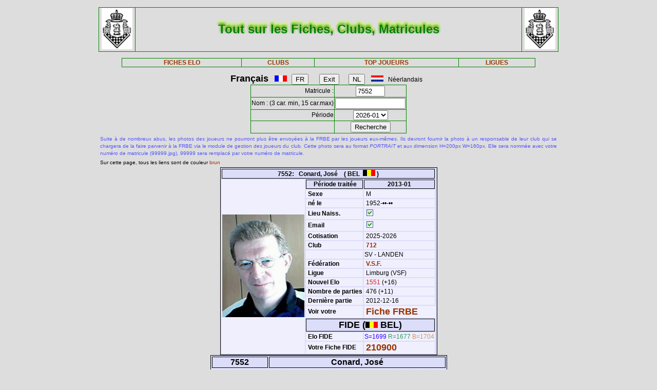

--- FILE ---
content_type: text/html; charset=iso-8889-1
request_url: http://www.frbe-kbsb.be/sites/manager/GestionFICHES/FRBE_Fiche.php?matricule=7552&periode=201301
body_size: 17588
content:
<!DOCTYPE html> 
<html lang="fr">
<Head>
 
<META name="Author" content="Georges Marchal">
<META name="keywords" content="chess, rating, elo, belgium, FRBE, KBSB, FEFB, VSF">
<META name="keywords" lang="fr" content="echecs, classement, elo, belgique, FRBE, KBSB, FEFB,VSF">
<META name="keywords" lang="nl" content="schaak, elo, belgie, KBSB, FEFB, VSF">
<meta http-equiv="Content-Type" content="text/html; charset=iso-8859-1">

<title>Fiches FRBE</Title>
<link href="../css/PM_Gestion.css" title="FRBE.css" rel="stylesheet" type="text/css">

</Head>
<Body>
<br>	

<table class='table1' align='center' width='70%'>
<tr>
	<td width='8%'><a href='/'><img width=60 height=80 alt='FRBE' src='../logos/Logo FRBE.png'></a></td>
	<td><h1>Tout sur les Fiches, Clubs, Matricules</h1></td>
	<td width='8%'><a href='/'><img width=60 height=80 alt='FRBE' src='../logos/Logo FRBE.png'></a> </td>
</tr>
</table>

<p>
	
<table  class='table1' align='center' width="63%">
	<tr>
		<th><a href="FRBE_Fiche.php">FICHES ELO </a></th>
    <!-- 20241029 - club link behouden aub - contact Steven Bellens -->
    <th><a href="FRBE_Club.php">CLUBS </a></th>
		<!--th><a href="https://blog.frbe-kbsb-ksb.be/fr/manager-de-club-vue-du-public/" target="_blank">CLUBS</a></th-->
		<th><a href="FRBE_TopJoueurs.php">TOP JOUEURS</a></th>
		<th><a href="FRBE_Ligue.php" target='_blank'>LIGUES </a></th>
	</tr>
</table>

<p>
<script language="javascript" src="../js/FRBE_functions.js"></script>
<script src="https://cdn.jsdelivr.net/npm/whatwg-fetch@3.0.0/dist/fetch.umd.min.js"></script>
<script src="https://cdn.jsdelivr.net/npm/chart.js@2.9.3/dist/Chart.min.js"></script>

<div align="center">
  <form method="post">
    <font size='+1'><b>Fran&ccedil;ais</b></font> &nbsp;&nbsp;
    <img src='../Flags/fra.gif'>&nbsp;&nbsp;
    <input name='FR'   type="submit" value='FR'>  &nbsp;&nbsp;&nbsp;&nbsp;&nbsp;
    <input name='Exit' type="submit" value="Exit">&nbsp;&nbsp;&nbsp;&nbsp;&nbsp;
    <input name='NL'   type="submit" value='NL'>  &nbsp;&nbsp;
    <img src='../Flags/ned.gif'>&nbsp;&nbsp;
    N&eacute;erlandais &nbsp;&nbsp;
  </form>
</div>

<div align='center'>
  <form action="/sites/manager/GestionFICHES/FRBE_Fiche.php" method="post" onSubmit="return validateform(this);">
    <table class='table1' align='center'>
      <tr>
        <td align='right'>Matricule :</td>
        <td><input type="text" name="matricule" size="5" autocomplete="off" 
					onChange="return validatemat(this.form);"
                   	value="7552"></td>
      </tr>
      <tr>
        <td align='right'>Nom : (3 car. min, 15 car.max)</td>
        <td><input type="text" name="nom" size="15" autocomplete="off" 
					onChange="return validatename(this.form);"
                   value=""></td>
      </tr>
      <tr>
        <td align=right>Période </td>
        <td><select name="periode">

          <option value=202601>2026-01</option>
<option value=202510>2025-10</option>
<option value=202507>2025-07</option>
<option value=202504>2025-04</option>
<option value=202501>2025-01</option>
<option value=202410>2024-10</option>
<option value=202407>2024-07</option>
<option value=202404>2024-04</option>
<option value=202401>2024-01</option>
<option value=202310>2023-10</option>
<option value=202307>2023-07</option>
<option value=202304>2023-04</option>
<option value=202301>2023-01</option>
<option value=202210>2022-10</option>
<option value=202207>2022-07</option>
<option value=202204>2022-04</option>
<option value=202201>2022-01</option>
<option value=202110>2021-10</option>
<option value=202107>2021-07</option>
<option value=202104>2021-04</option>
<option value=202101>2021-01</option>
<option value=202010>2020-10</option>
<option value=202007>2020-07</option>
<option value=202004>2020-04</option>
<option value=202001>2020-01</option>
<option value=201910>2019-10</option>
<option value=201907>2019-07</option>
<option value=201904>2019-04</option>
<option value=201901>2019-01</option>
<option value=201810>2018-10</option>
<option value=201807>2018-07</option>
<option value=201804>2018-04</option>
<option value=201801>2018-01</option>
<option value=201710>2017-10</option>
<option value=201707>2017-07</option>
<option value=201704>2017-04</option>
<option value=201701>2017-01</option>
<option value=201610>2016-10</option>
<option value=201607>2016-07</option>
<option value=201604>2016-04</option>
<option value=201601>2016-01</option>
<option value=201510>2015-10</option>
<option value=201507>2015-07</option>
<option value=201504>2015-04</option>
<option value=201501>2015-01</option>
        </select>
        </td>
      </tr>
      <tr>
        <td>&nbsp;</td>
        <td>
          <input type="submit" value=Recherche name="Recherche">
        </td>
      </tr>
    </table>
  </form>
</div>

<table align='center' width='70%'>
    <tr>
  	<td align='justify'><font color='5555ff' size='-2'>
  	
    Suite à de nombreux abus, les photos des joueurs ne pourront plus être envoyées à la FRBE par les joueurs eux-mêmes.
	Ils devront fournir la photo à un responsable de leur club qui se chargera de la faire parvenir à la FRBE via le module de gestion des joueurs du club.
	Cette photo sera au format <i>PORTRAIT</i> et aux dimension H=200px W=160px.
	Elle sera nommée avec votre numéro de matricule (99999.jpg), 99999 sera remplacé par votre numéro de matricule. 	</font>
</td></tr>

  <tr>
    <td><font size='-2'>
      Sur cette page, tous les liens sont de couleur <font color='#993300'>brun</font>	</font></td>
  </tr>
</table>


<table class='table3' align='center'>
<tr><th colspan='3' bgcolor='#FDFFDD'>7552:&nbsp;&nbsp;&nbsp;Conard, José&nbsp;&nbsp;&nbsp;&nbsp;( BEL&nbsp;&nbsp;<img src='../Flags/bel.gif'> )</th></tr>
<tr><td rowspan='20'><img src='../Pic/FRBE/7/7552.jpg' width='160' height='200'></td>
<th>&nbsp;<b>Période traitée</b></th><th>2013-01</th></tr>
<tr><td>&nbsp;<b>Sexe</b></td><td>&nbsp;M</td></tr>
<tr><td>&nbsp;<b>né le</b></td><td>&nbsp;1952-&bull;&bull;-&bull;&bull;</td></tr>
<tr><td>&nbsp;<b>Lieu Naiss.</b></td><td>&nbsp;<img src='coche_on.gif'></td></tr>
<tr><td>&nbsp;<b>Email</b></td><td>&nbsp;<img src='coche_on.gif'></td></tr>
<tr><td>&nbsp;<b>Cotisation</b></td><td>&nbsp;2025-2026</td></tr>
<tr><td>&nbsp;<b>Club</b></td><td><a href='FRBE_Club.php?club=712' target=_blank>&nbsp;712</a></td><tr><td>&nbsp;</td><td>SV - LANDEN</td></tr>
<tr><td>&nbsp;<b>Fédération</b></td><td>&nbsp;<a href=https://www.vlaamseschaakfederatie.be/ target='_blank' >V.S.F.</a></td></tr>
<tr><td>&nbsp;<b>Ligue</b></td><td>&nbsp;Limburg (VSF)</td></tr>
<tr><td>&nbsp;<b>Nouvel Elo</b></td><td><font color='#CE2020'>&nbsp;1551</font> (+16)</td></tr>
<tr><td>&nbsp;<b>Nombre de parties</b></td ><td>&nbsp;476&nbsp;(+11)</td></tr>
<tr><td>&nbsp;<b>Dernière partie</b></td><td>&nbsp;2012-12-16</td></tr>
<tr><td>&nbsp;<b>Voir votre</b></td><td colspan=2>&nbsp;<font size='+1'><a href='FRBE_Indiv.php?mat=7552&nom=Conard%2C+Jos%E9&per=201301' target=_blank>Fiche FRBE</a></font></td></tr>
<tr><th colspan=2><font size='+1'>FIDE (<img src='../Flags/bel.gif'> BEL)</font></th></tr>
<tr><td>&nbsp;<b>Elo FIDE</b></td><td><font color='#3300FF'> S=1699</font> <font color='#339966'> R=1677</font> <font color='#CC9966'> B=1704</font> <tr><td>&nbsp;<b>Votre Fiche FIDE</b></td><td>&nbsp;<font size='+1'><a href='http://ratings.fide.com/profile/210900/chart' target='_blank'>210900</a></font>
</td></tr>
</table>

		    <table class='table4' align='center'>
		    	<tr>
            <th colspan='2'>7552</th>
            <th colspan='7'>Conard, José</th>
          </tr>
  <tr>
    <td><font size='2'><b>&nbsp;Part.</b></font></td>
    <td><font size='2'><b>&nbsp;Date</b></font></td>
    <td><font size='2'><b>&nbsp;exp.</b></font></td>
    <td><font size='2'><b>&nbsp;matricule</b></font></td>
    <td><font size='2'><b>&nbsp;&nbsp;     </b></font></td>
    <td><font size='2'><b>&nbsp;Nom Prénom</b></font></td>
    <td><font size='2'><b>&nbsp;Club</b></font></td>
    <td><font size='2'><b>&nbsp;rés.</b></font></td>
    <td align='right'><font size='2'><b>&nbsp;Elo </b></font></td>
  </tr>

    <tr>
	<td align='right'>&nbsp;0&nbsp;</td>
	<td>&nbsp;2012-10-19&nbsp;</td>
	<td>&nbsp;712&nbsp;</td>
	<td><a href="/sites/manager/GestionFICHES/FRBE_Fiche.php?matricule=13223&periode=201301">&nbsp;13223</a></td>
	<td><img src=../Pic/spacepic.jpg  border=0 width=16 height=20></td>
	<td>&nbsp;Vermeulen, Guido</td>
	<td><a href="FRBE_Club.php?club=712">&nbsp;712</a></td>
	<td align='right'>1&nbsp;</td>
	<td align='right'>NC</td>
</tr>
<tr>
	<td align='right'>&nbsp;0&nbsp;</td>
	<td>&nbsp;2012-12-16&nbsp;</td>
	<td>&nbsp;<i>ICN</i>&nbsp;</td>
	<td><a href="/sites/manager/GestionFICHES/FRBE_Fiche.php?matricule=10780&periode=201301">&nbsp;10780</a></td>
	<td><img src=../Pic/spacepic.jpg  border=0 width=16 height=20></td>
	<td>&nbsp;Hilgers, Garry</td>
	<td><a href="FRBE_Club.php?club=623">&nbsp;623</a></td>
	<td align='right'>1&nbsp;</td>
	<td align='right'>NC</td>
</tr>
<tr>
	<td align='right'>&nbsp;466&nbsp;</td>
	<td>&nbsp;2012-09-14&nbsp;</td>
	<td>&nbsp;700&nbsp;</td>
	<td><a href="/sites/manager/GestionFICHES/FRBE_Fiche.php?matricule=43834&periode=201301">&nbsp;43834</a></td>
	<td><a href="#" onmouseover="hdl=window.open('FRBE_PhotoPopup.php?&../Pic/FRBE/4/43834.jpg','photopopup','width=200,height=200,directories=no,location=no,menubar=no,scrollbars=no,status=no,toolbar=no,resizable=no,screenx=150,screeny=150'); return false" onMouseOut="hdl.close(); return true"><img src=../Pic/FRBE/4/43834.jpg border='0' width='16' height='20'></a></td>
	<td>&nbsp;Vandersmissen, Hans</td>
	<td><a href="FRBE_Club.php?club=724">&nbsp;724</a></td>
	<td align='right'>0&nbsp;</td>
	<td align='right'>1679</td>
</tr>
<tr>
	<td align='right'>&nbsp;467&nbsp;</td>
	<td>&nbsp;2012-09-23&nbsp;</td>
	<td>&nbsp;<i>ICN</i>&nbsp;</td>
	<td><a href="/sites/manager/GestionFICHES/FRBE_Fiche.php?matricule=15687&periode=201301">&nbsp;15687</a></td>
	<td><img src=../Pic/spacepic.jpg  border=0 width=16 height=20></td>
	<td>&nbsp;Wertz, Heinrich</td>
	<td><a href="FRBE_Club.php?club=604">&nbsp;604</a></td>
	<td align='right'>½&nbsp;</td>
	<td align='right'>1669</td>
</tr>
<tr>
	<td align='right'>&nbsp;468&nbsp;</td>
	<td>&nbsp;2012-09-28&nbsp;</td>
	<td>&nbsp;712&nbsp;</td>
	<td><a href="/sites/manager/GestionFICHES/FRBE_Fiche.php?matricule=10381&periode=201301">&nbsp;10381</a></td>
	<td><img src=../Pic/spacepic.jpg  border=0 width=16 height=20></td>
	<td>&nbsp;Hoebrechts, Roger</td>
	<td><a href="FRBE_Club.php?club=712">&nbsp;712</a></td>
	<td align='right'>1&nbsp;</td>
	<td align='right'>1245</td>
</tr>
<tr>
	<td align='right'>&nbsp;469&nbsp;</td>
	<td>&nbsp;2012-10-05&nbsp;</td>
	<td>&nbsp;700&nbsp;</td>
	<td><a href="/sites/manager/GestionFICHES/FRBE_Fiche.php?matricule=10132&periode=201301">&nbsp;10132</a></td>
	<td><img src=../Pic/spacepic.jpg  border=0 width=16 height=20></td>
	<td>&nbsp;Gulikers, Ruud</td>
	<td><a href="FRBE_Club.php?club=725">&nbsp;725</a></td>
	<td align='right'>0&nbsp;</td>
	<td align='right'>1583</td>
</tr>
<tr>
	<td align='right'>&nbsp;470&nbsp;</td>
	<td>&nbsp;2012-10-07&nbsp;</td>
	<td>&nbsp;<i>ICN</i>&nbsp;</td>
	<td><a href="/sites/manager/GestionFICHES/FRBE_Fiche.php?matricule=10874&periode=201301">&nbsp;10874</a></td>
	<td><a href="#" onmouseover="hdl=window.open('FRBE_PhotoPopup.php?&../Pic/FRBE/1/10874.jpg','photopopup','width=200,height=200,directories=no,location=no,menubar=no,scrollbars=no,status=no,toolbar=no,resizable=no,screenx=150,screeny=150'); return false" onMouseOut="hdl.close(); return true"><img src=../Pic/FRBE/1/10874.jpg border='0' width='16' height='20'></a></td>
	<td>&nbsp;Abrassart, Agnès</td>
	<td><a href="FRBE_Club.php?club=525">&nbsp;525</a></td>
	<td align='right'>1&nbsp;</td>
	<td align='right'>1150</td>
</tr>
<tr>
	<td align='right'>&nbsp;471&nbsp;</td>
	<td>&nbsp;2012-11-14&nbsp;</td>
	<td>&nbsp;700&nbsp;</td>
	<td><a href="/sites/manager/GestionFICHES/FRBE_Fiche.php?matricule=15563&periode=201301">&nbsp;15563</a></td>
	<td><img src=../Pic/spacepic.jpg  border=0 width=16 height=20></td>
	<td>&nbsp;Smets, Michel</td>
	<td><a href="FRBE_Club.php?club=703">&nbsp;703</a></td>
	<td align='right'>½&nbsp;</td>
	<td align='right'>1774</td>
</tr>
<tr>
	<td align='right'>&nbsp;472&nbsp;</td>
	<td>&nbsp;2012-11-18&nbsp;</td>
	<td>&nbsp;<i>ICN</i>&nbsp;</td>
	<td><a href="/sites/manager/GestionFICHES/FRBE_Fiche.php?matricule=10882&periode=201301">&nbsp;10882</a></td>
	<td><img src=../Pic/spacepic.jpg  border=0 width=16 height=20></td>
	<td>&nbsp;De Keyser, Eric</td>
	<td><a href="FRBE_Club.php?club=230">&nbsp;230</a></td>
	<td align='right'>1&nbsp;</td>
	<td align='right'>1207</td>
</tr>
<tr>
	<td align='right'>&nbsp;473&nbsp;</td>
	<td>&nbsp;2012-11-23&nbsp;</td>
	<td>&nbsp;712&nbsp;</td>
	<td><a href="/sites/manager/GestionFICHES/FRBE_Fiche.php?matricule=10148&periode=201301">&nbsp;10148</a></td>
	<td><img src=../Pic/spacepic.jpg  border=0 width=16 height=20></td>
	<td>&nbsp;Bosman, Luc</td>
	<td><a href="FRBE_Club.php?club=712">&nbsp;712</a></td>
	<td align='right'>1&nbsp;</td>
	<td align='right'>1484</td>
</tr>
<tr>
	<td align='right'>&nbsp;474&nbsp;</td>
	<td>&nbsp;2012-11-28&nbsp;</td>
	<td>&nbsp;700&nbsp;</td>
	<td><a href="/sites/manager/GestionFICHES/FRBE_Fiche.php?matricule=23990&periode=201301">&nbsp;23990</a></td>
	<td><a href="#" onmouseover="hdl=window.open('FRBE_PhotoPopup.php?&../Pic/FRBE/2/23990.jpg','photopopup','width=200,height=200,directories=no,location=no,menubar=no,scrollbars=no,status=no,toolbar=no,resizable=no,screenx=150,screeny=150'); return false" onMouseOut="hdl.close(); return true"><img src=../Pic/FRBE/2/23990.jpg border='0' width='16' height='20'></a></td>
	<td>&nbsp;Geerts, Luc</td>
	<td><a href="FRBE_Club.php?club=737">&nbsp;737</a></td>
	<td align='right'>1&nbsp;</td>
	<td align='right'>1720</td>
</tr>
<tr>
	<td align='right'>&nbsp;475&nbsp;</td>
	<td>&nbsp;2012-12-02&nbsp;</td>
	<td>&nbsp;<i>ICN</i>&nbsp;</td>
	<td><a href="/sites/manager/GestionFICHES/FRBE_Fiche.php?matricule=73148&periode=201301">&nbsp;73148</a></td>
	<td><a href="#" onmouseover="hdl=window.open('FRBE_PhotoPopup.php?&../Pic/FRBE/7/73148.jpg','photopopup','width=200,height=200,directories=no,location=no,menubar=no,scrollbars=no,status=no,toolbar=no,resizable=no,screenx=150,screeny=150'); return false" onMouseOut="hdl.close(); return true"><img src=../Pic/FRBE/7/73148.jpg border='0' width='16' height='20'></a></td>
	<td>&nbsp;Jacqmin, Pierre-Alain</td>
	<td><a href="FRBE_Club.php?club=810">&nbsp;810</a></td>
	<td align='right'>0&nbsp;</td>
	<td align='right'>1515</td>
</tr>
<tr>
	<td align='right'>&nbsp;476&nbsp;</td>
	<td>&nbsp;2012-12-11&nbsp;</td>
	<td>&nbsp;700&nbsp;</td>
	<td><a href="/sites/manager/GestionFICHES/FRBE_Fiche.php?matricule=3328&periode=201301">&nbsp;3328</a></td>
	<td><img src=../Pic/spacepic.jpg  border=0 width=16 height=20></td>
	<td>&nbsp;Hermans, Guy</td>
	<td><a href="FRBE_Club.php?club=714">&nbsp;714</a></td>
	<td align='right'>½&nbsp;</td>
	<td align='right'>1713</td>
</tr>
<tr>
	<td align='right'><b>13&nbsp;</b></td>
	<td>              <b>&nbsp;      </b></td>
	<td>              <b>&nbsp;      </b></td>
	<td>              <b>&nbsp;      </b></td>
	<td>              <b>&nbsp;      </b></td>
	<td>              <b>&nbsp;      </b></td>
	<td>              <b>&nbsp;      </b></td>
	<td align='right'><b>8.5&nbsp;</b></td>
	<td align='right'><b>1522      </b></td>
</tr>
</table>
<div style="padding: 2% 10% 2% 10%">
<canvas style="background-color: #f0effe" id="myChart" width="800" height="350"></canvas>
<div>
<br>
<script>
window.onload= function() {
var ctx = document.getElementById('myChart').getContext('2d');
var chart = new Chart(ctx, {
	type: 'bar',
	data: {
		datasets: [{
			backgroundColor: 'rgba(85, 127, 255, 1)',
			borderColor: 'black',
			barThickness: 10,
			borderWidth: 1
		}]
	},
	options: {
		legend: {
			display: false
		},
		title: {
			fontSize: 20,
			fontColor: 'red',
			text: 'ELO Rating',
			display: true
		},
		scales: {
			yAxes: [{
				ticks: {
					fontSize: 10,
					fontColor:'black',
					suggestedMax: 1800,
					suggestedMin: 1400
				}
			}],
			xAxes: [{
				ticks: {
					fontSize: 10,
					fontColor:'black'
				}
			}]
		}
	}
});
	  window.fetch('https://www.frbe-kbsb.be/sites/manager/GestionFICHES/api/api_be.php/7552') 
	  .then(response => response.json())
	  .then(data => {
		if(data.ratings.length > 0) {
			min = Math.min(...data.ratings);
			max = Math.max(...data.ratings);
			chart.data.labels = data.periods.map(a => a.substring(0,4) + '-' + a.substring(4, 6));
			chart.data.datasets[0].data = data.ratings;
			chart.options.title.text = "ELO min: " + min + " - ELO max: " + max;
			chart.options.scales.yAxes[0].ticks.suggestedMin = min-5;
			chart.options.scales.yAxes[0].ticks.suggestedMax = max+5;
			chart.update();
		}
	});
};
</script>
<blockquote>
  <form action="/sites/manager/GestionFICHES/FRBE_Fiche.php" method="post">
    <input type="submit" value="Retour">
  </form>
</blockquote>
  

<blockquote>
<table class='table2' align='left'>
<tr><td align='right'>Page :</td>
	<td>24-01-2026 23:13:04</td></tr>
<tr><td align='right'>Player:</td>
	<td>2026-01</td></tr>
<tr><td align='right'>CheckList:</td>
	<td>2026-01</td></tr>

<tr><td align='right'>FRBE_Fiche.php:</td>
	<td>11-01-2025 12:29:35</td></tr>
<tr><th colspan='2' align='center'>&nbsp;</th></tr>
<tr><th colspan='2' align='center'>par GMA (pour la FRBE) </th></tr>
</table>
</blockquote>	

</body>
</HTML>
